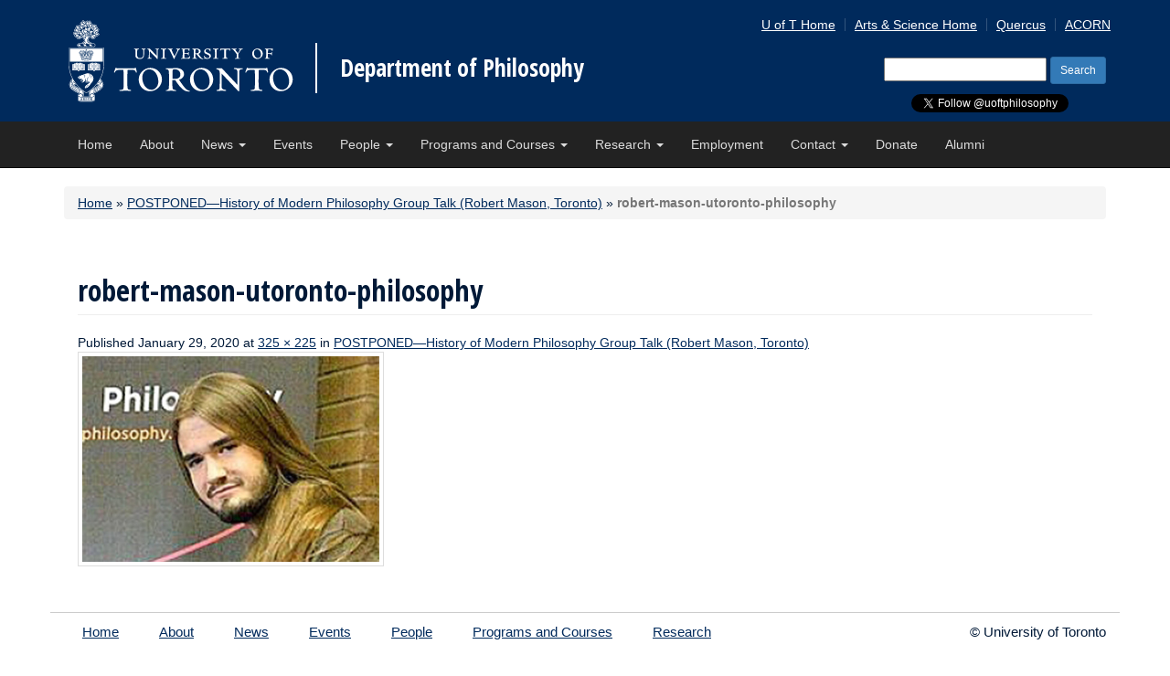

--- FILE ---
content_type: text/html; charset=UTF-8
request_url: https://philosophy.utoronto.ca/event/history-of-modern-philosophy-robert-mason-toronto/robert-mason-utoronto-philosophy/
body_size: 35123
content:
<!DOCTYPE html>
<html lang="en-US">
<head>
<meta charset="UTF-8">
<meta http-equiv="X-UA-Compatible" content="IE=edge">
<meta name="viewport" content="width=device-width, initial-scale=1.0">


  <title>robert-mason-utoronto-philosophy - Department of Philosophy - University of Toronto</title>


<link rel="icon" type="image/png" href="https://philosophy.utoronto.ca/wp-content/themes/philosophy_uoft_bootstrap3/_inc/img/favicon-16X16.png" sizes="16x16">
<link rel="icon" type="image/png" href="https://philosophy.utoronto.ca/wp-content/themes/philosophy_uoft_bootstrap3/_inc/img/favicon-32X32.png" sizes="32x32">
<link rel="profile" href="http://gmpg.org/xfn/11">
<link rel="pingback" href="https://philosophy.utoronto.ca/xmlrpc.php">
<link href='https://fonts.googleapis.com/css?family=Open+Sans+Condensed:300,700' rel='stylesheet' type='text/css'>

<meta name='robots' content='index, follow, max-image-preview:large, max-snippet:-1, max-video-preview:-1' />

	<!-- This site is optimized with the Yoast SEO plugin v26.8 - https://yoast.com/product/yoast-seo-wordpress/ -->
	<link rel="canonical" href="https://philosophy.utoronto.ca/event/history-of-modern-philosophy-robert-mason-toronto/robert-mason-utoronto-philosophy/" />
	<meta property="og:locale" content="en_US" />
	<meta property="og:type" content="article" />
	<meta property="og:title" content="robert-mason-utoronto-philosophy - Department of Philosophy" />
	<meta property="og:url" content="https://philosophy.utoronto.ca/event/history-of-modern-philosophy-robert-mason-toronto/robert-mason-utoronto-philosophy/" />
	<meta property="og:site_name" content="Department of Philosophy" />
	<meta property="article:modified_time" content="2020-01-29T22:04:10+00:00" />
	<meta property="og:image" content="https://philosophy.utoronto.ca/event/history-of-modern-philosophy-robert-mason-toronto/robert-mason-utoronto-philosophy" />
	<meta property="og:image:width" content="325" />
	<meta property="og:image:height" content="225" />
	<meta property="og:image:type" content="image/jpeg" />
	<meta name="twitter:card" content="summary_large_image" />
	<script type="application/ld+json" class="yoast-schema-graph">{"@context":"https://schema.org","@graph":[{"@type":"WebPage","@id":"https://philosophy.utoronto.ca/event/history-of-modern-philosophy-robert-mason-toronto/robert-mason-utoronto-philosophy/","url":"https://philosophy.utoronto.ca/event/history-of-modern-philosophy-robert-mason-toronto/robert-mason-utoronto-philosophy/","name":"robert-mason-utoronto-philosophy - Department of Philosophy","isPartOf":{"@id":"https://philosophy.utoronto.ca/#website"},"primaryImageOfPage":{"@id":"https://philosophy.utoronto.ca/event/history-of-modern-philosophy-robert-mason-toronto/robert-mason-utoronto-philosophy/#primaryimage"},"image":{"@id":"https://philosophy.utoronto.ca/event/history-of-modern-philosophy-robert-mason-toronto/robert-mason-utoronto-philosophy/#primaryimage"},"thumbnailUrl":"https://philosophy.utoronto.ca/wp-content/uploads/robert-mason-utoronto-philosophy.jpg","datePublished":"2020-01-29T22:04:01+00:00","dateModified":"2020-01-29T22:04:10+00:00","breadcrumb":{"@id":"https://philosophy.utoronto.ca/event/history-of-modern-philosophy-robert-mason-toronto/robert-mason-utoronto-philosophy/#breadcrumb"},"inLanguage":"en-US","potentialAction":[{"@type":"ReadAction","target":["https://philosophy.utoronto.ca/event/history-of-modern-philosophy-robert-mason-toronto/robert-mason-utoronto-philosophy/"]}]},{"@type":"ImageObject","inLanguage":"en-US","@id":"https://philosophy.utoronto.ca/event/history-of-modern-philosophy-robert-mason-toronto/robert-mason-utoronto-philosophy/#primaryimage","url":"https://philosophy.utoronto.ca/wp-content/uploads/robert-mason-utoronto-philosophy.jpg","contentUrl":"https://philosophy.utoronto.ca/wp-content/uploads/robert-mason-utoronto-philosophy.jpg","width":325,"height":225,"caption":"Robert Mason"},{"@type":"BreadcrumbList","@id":"https://philosophy.utoronto.ca/event/history-of-modern-philosophy-robert-mason-toronto/robert-mason-utoronto-philosophy/#breadcrumb","itemListElement":[{"@type":"ListItem","position":1,"name":"Home","item":"https://philosophy.utoronto.ca/"},{"@type":"ListItem","position":2,"name":"POSTPONED&#8212;History of Modern Philosophy Group Talk (Robert Mason, Toronto)","item":"https://philosophy.utoronto.ca/event/history-of-modern-philosophy-robert-mason-toronto/"},{"@type":"ListItem","position":3,"name":"robert-mason-utoronto-philosophy"}]},{"@type":"WebSite","@id":"https://philosophy.utoronto.ca/#website","url":"https://philosophy.utoronto.ca/","name":"Department of Philosophy","description":"University of Toronto","potentialAction":[{"@type":"SearchAction","target":{"@type":"EntryPoint","urlTemplate":"https://philosophy.utoronto.ca/?s={search_term_string}"},"query-input":{"@type":"PropertyValueSpecification","valueRequired":true,"valueName":"search_term_string"}}],"inLanguage":"en-US"}]}</script>
	<!-- / Yoast SEO plugin. -->


<link rel='dns-prefetch' href='//maxcdn.bootstrapcdn.com' />
<link rel="alternate" type="application/rss+xml" title="Department of Philosophy &raquo; Feed" href="https://philosophy.utoronto.ca/feed/" />
<link rel="alternate" type="application/rss+xml" title="Department of Philosophy &raquo; Comments Feed" href="https://philosophy.utoronto.ca/comments/feed/" />
<link rel="alternate" type="text/calendar" title="Department of Philosophy &raquo; iCal Feed" href="https://philosophy.utoronto.ca/events/?ical=1" />
<link rel="alternate" title="oEmbed (JSON)" type="application/json+oembed" href="https://philosophy.utoronto.ca/wp-json/oembed/1.0/embed?url=https%3A%2F%2Fphilosophy.utoronto.ca%2Fevent%2Fhistory-of-modern-philosophy-robert-mason-toronto%2Frobert-mason-utoronto-philosophy%2F%23main" />
<link rel="alternate" title="oEmbed (XML)" type="text/xml+oembed" href="https://philosophy.utoronto.ca/wp-json/oembed/1.0/embed?url=https%3A%2F%2Fphilosophy.utoronto.ca%2Fevent%2Fhistory-of-modern-philosophy-robert-mason-toronto%2Frobert-mason-utoronto-philosophy%2F%23main&#038;format=xml" />
		<!-- This site uses the Google Analytics by MonsterInsights plugin v9.11.1 - Using Analytics tracking - https://www.monsterinsights.com/ -->
		<!-- Note: MonsterInsights is not currently configured on this site. The site owner needs to authenticate with Google Analytics in the MonsterInsights settings panel. -->
					<!-- No tracking code set -->
				<!-- / Google Analytics by MonsterInsights -->
		<style id='wp-img-auto-sizes-contain-inline-css' type='text/css'>
img:is([sizes=auto i],[sizes^="auto," i]){contain-intrinsic-size:3000px 1500px}
/*# sourceURL=wp-img-auto-sizes-contain-inline-css */
</style>
<style id='wp-emoji-styles-inline-css' type='text/css'>

	img.wp-smiley, img.emoji {
		display: inline !important;
		border: none !important;
		box-shadow: none !important;
		height: 1em !important;
		width: 1em !important;
		margin: 0 0.07em !important;
		vertical-align: -0.1em !important;
		background: none !important;
		padding: 0 !important;
	}
/*# sourceURL=wp-emoji-styles-inline-css */
</style>
<link rel='stylesheet' id='aptf-bxslider-css' href='https://philosophy.utoronto.ca/wp-content/plugins/accesspress-twitter-feed/css/jquery.bxslider.css?ver=1.6.9' type='text/css' media='all' />
<link rel='stylesheet' id='aptf-front-css-css' href='https://philosophy.utoronto.ca/wp-content/plugins/accesspress-twitter-feed/css/frontend.css?ver=1.6.9' type='text/css' media='all' />
<link rel='stylesheet' id='aptf-font-css-css' href='https://philosophy.utoronto.ca/wp-content/plugins/accesspress-twitter-feed/css/fonts.css?ver=1.6.9' type='text/css' media='all' />
<link rel='stylesheet' id='fontawesome-style-css' href='https://maxcdn.bootstrapcdn.com/font-awesome/4.3.0/css/font-awesome.min.css?ver=6.9' type='text/css' media='all' />
<link rel='stylesheet' id='main-style-css' href='https://philosophy.utoronto.ca/wp-content/themes/philosophy_uoft_bootstrap3/style.css?ver=6.9' type='text/css' media='all' />
<link rel='stylesheet' id='tablepress-default-css' href='https://philosophy.utoronto.ca/wp-content/tablepress-combined.min.css?ver=43' type='text/css' media='all' />
<link rel='stylesheet' id='tablepress-responsive-tables-css' href='https://philosophy.utoronto.ca/wp-content/plugins/tablepress-responsive-tables/css/tablepress-responsive.min.css?ver=1.8' type='text/css' media='all' />
<script type="text/javascript" src="https://philosophy.utoronto.ca/wp-includes/js/jquery/jquery.min.js?ver=3.7.1" id="jquery-core-js"></script>
<script type="text/javascript" src="https://philosophy.utoronto.ca/wp-includes/js/jquery/jquery-migrate.min.js?ver=3.4.1" id="jquery-migrate-js"></script>
<script type="text/javascript" src="https://philosophy.utoronto.ca/wp-content/plugins/accesspress-twitter-feed/js/jquery.bxslider.min.js?ver=1.6.9" id="aptf-bxslider-js"></script>
<script type="text/javascript" src="https://philosophy.utoronto.ca/wp-content/plugins/accesspress-twitter-feed/js/frontend.js?ver=1.6.9" id="aptf-front-js-js"></script>
<script type="text/javascript" src="https://philosophy.utoronto.ca/wp-content/themes/philosophy_uoft_bootstrap3//js/vendor/act-modernizr-custom-build.js?ver=6.9" id="modernizr-script-js"></script>
<script type="text/javascript" src="https://philosophy.utoronto.ca/wp-content/themes/philosophy_uoft_bootstrap3/_inc/js/vendor/respond.min.js?ver=6.9" id="respond-script-js"></script>
<script type="text/javascript" src="https://philosophy.utoronto.ca/wp-content/themes/philosophy_uoft_bootstrap3/_inc/js/vendor/html5shiv.js?ver=6.9" id="html5-shiv-script-js"></script>
<script type="text/javascript" src="https://philosophy.utoronto.ca/wp-content/themes/philosophy_uoft_bootstrap3/_inc/bootstrap/js/bootstrap.min.js?ver=6.9" id="bootstrap-script-js"></script>
<script type="text/javascript" src="https://philosophy.utoronto.ca/wp-content/themes/philosophy_uoft_bootstrap3/_inc/js/functions.min.js?ver=6.9" id="uoft_bootstrap3-function-js"></script>
<link rel="https://api.w.org/" href="https://philosophy.utoronto.ca/wp-json/" /><link rel="alternate" title="JSON" type="application/json" href="https://philosophy.utoronto.ca/wp-json/wp/v2/media/19162" /><link rel="EditURI" type="application/rsd+xml" title="RSD" href="https://philosophy.utoronto.ca/xmlrpc.php?rsd" />
<meta name="generator" content="WordPress 6.9" />
<link rel='shortlink' href='https://philosophy.utoronto.ca/?p=19162' />
<meta name="tec-api-version" content="v1"><meta name="tec-api-origin" content="https://philosophy.utoronto.ca"><link rel="alternate" href="https://philosophy.utoronto.ca/wp-json/tribe/events/v1/" />
<style type="text/css"></style>
<style>
.synved-social-resolution-single {
display: inline-block;
}
.synved-social-resolution-normal {
display: inline-block;
}
.synved-social-resolution-hidef {
display: none;
}

@media only screen and (min--moz-device-pixel-ratio: 2),
only screen and (-o-min-device-pixel-ratio: 2/1),
only screen and (-webkit-min-device-pixel-ratio: 2),
only screen and (min-device-pixel-ratio: 2),
only screen and (min-resolution: 2dppx),
only screen and (min-resolution: 192dpi) {
	.synved-social-resolution-normal {
	display: none;
	}
	.synved-social-resolution-hidef {
	display: inline-block;
	}
}
</style>
</head>
<body class="attachment wp-singular attachment-template-default single single-attachment postid-19162 attachmentid-19162 attachment-jpeg wp-theme-philosophy_uoft_bootstrap3 tribe-no-js metaslider-plugin group-blog">

<div id="page">
    <header class="site-header hidden-print" role="banner">
      <div class="container">
        <a class="site-logo-link" href="http://www.utoronto.ca" onclick="window.location='http://www.utoronto.ca'; return false;" ontouchstart="javascript: window.location ='http://www.utoronto.ca'; return false" title="Go to U of T homepage">
        <img class="site-logo" src="https://philosophy.utoronto.ca/wp-content/themes/philosophy_uoft_bootstrap3/_inc/img/U-of-T-logo.svg" >
        </a>
        <div class="site-name"><a href="https://philosophy.utoronto.ca/" title="Department of Philosophy" rel="home">Department of Philosophy</a></div>

        <a href="#content" class="skip-to-main-content">Skip to Main Content</a>


        <div class="social-media-header hidden-print">
          <a class="twitter-follow-button" href="https://twitter.com/uoftphilosophy?ref_src=twsrc%5Etfw" data-show-count="false">Follow @UofTphilosophy</a><script async src="https://platform.twitter.com/widgets.js" charset="utf-8"></script>
          <div id="fb-root"></div>
          <script>(function(d, s, id) {
            var js, fjs = d.getElementsByTagName(s)[0];
            if (d.getElementById(id)) return;
            js = d.createElement(s); js.id = id;
            js.src = 'https://connect.facebook.net/en_US/sdk.js#xfbml=1&version=v2.12';
            fjs.parentNode.insertBefore(js, fjs);
          }(document, 'script', 'facebook-jssdk'));</script>
          <div class="fb-like" data-href="https://www.facebook.com/UofTphilosophy/" data-layout="button" data-action="like" data-size="small" data-show-faces="false" data-share="false"></div>

        </div>

        <!-- Toolbar -->
        <div class="site-tools hidden-print">
        <ul id="menu-toolbar-menu" class="toolbar clearfix"><li id="menu-item-8143" class="menu-item menu-item-type-custom menu-item-object-custom menu-item-8143"><a href="https://www.utoronto.ca/">U of T Home</a></li>
<li id="menu-item-8144" class="menu-item menu-item-type-custom menu-item-object-custom menu-item-8144"><a href="http://www.artsci.utoronto.ca/">Arts &#038; Science Home</a></li>
<li id="menu-item-8145" class="menu-item menu-item-type-custom menu-item-object-custom menu-item-8145"><a href="https://q.utoronto.ca/">Quercus</a></li>
<li id="menu-item-8146" class="menu-item menu-item-type-custom menu-item-object-custom menu-item-8146"><a href="https://acorn.utoronto.ca">ACORN</a></li>
</ul>        </div>
      
        <form role="search" method="get" id="header-searchform" class="search-form hidden-print" action="https://philosophy.utoronto.ca/" >
    <div><label class="sr-only" for="s">Search for:</label>
    <input type="text" value="" name="s" id="s" />
    <input class="btn btn-primary btn-sm" type="submit" id="searchsubmit" value="Search" />
    </div>
    </form>        
      </div><!-- .container -->
  </header>

  <nav class="navbar navbar-inverse navbar-static-top">
    <div class="container">
      <!-- Brand and toggle get grouped for better mobile display -->
      <div class="navbar-header">
        <button type="button" class="navbar-toggle collapsed" data-toggle="collapse" data-target="#bs-example-navbar-collapse-1" aria-expanded="false">
          <span class="sr-only">Toggle navigation</span>
          <span class="icon-bar"></span>
          <span class="icon-bar"></span>
          <span class="icon-bar"></span>
        </button>
      </div>

      <!-- Collect the nav links, forms, and other content for toggling -->
      <div class="collapse navbar-collapse" id="bs-example-navbar-collapse-1">
                 <ul id="menu-primary-menu" class="nav navbar-nav nav-menu"><li id="menu-item-26" class="menu-item menu-item-type-post_type menu-item-object-page menu-item-home menu-item-26"><a title="Home" href="https://philosophy.utoronto.ca/">Home</a></li>
<li id="menu-item-25" class="menu-item menu-item-type-post_type menu-item-object-page menu-item-25"><a title="About" href="https://philosophy.utoronto.ca/about/">About</a></li>
<li id="menu-item-8119" class="menu-item menu-item-type-post_type menu-item-object-page menu-item-has-children menu-item-8119 dropdown"><a title="News" href="#" data-toggle="dropdown" class="dropdown-toggle" aria-haspopup="true">News <span class="caret"></span></a>
<ul role="menu" class=" dropdown-menu">
	<li id="menu-item-11653" class="menu-item menu-item-type-custom menu-item-object-custom menu-item-11653"><a title="All News" href="https://philosophy.utoronto.ca/news/">All News</a></li>
	<li id="menu-item-11652" class="menu-item menu-item-type-custom menu-item-object-custom menu-item-11652"><a title="St. George News" href="https://philosophy.utoronto.ca/news-category/st-george/">St. George News</a></li>
	<li id="menu-item-11650" class="menu-item menu-item-type-custom menu-item-object-custom menu-item-11650"><a title="UTM News" href="https://philosophy.utoronto.ca/news-category/utm/">UTM News</a></li>
	<li id="menu-item-11651" class="menu-item menu-item-type-custom menu-item-object-custom menu-item-11651"><a title="UTSC News" href="https://philosophy.utoronto.ca/news-category/utsc/">UTSC News</a></li>
	<li id="menu-item-11875" class="menu-item menu-item-type-post_type menu-item-object-page menu-item-11875"><a title="Archive: Departmental Newsletters and Magazines" href="https://philosophy.utoronto.ca/archive-departmental-newsletters-magazines/">Archive: Departmental Newsletters and Magazines</a></li>
</ul>
</li>
<li id="menu-item-27" class="menu-item menu-item-type-custom menu-item-object-custom menu-item-27"><a title="Events" href="/events">Events</a></li>
<li id="menu-item-24" class="menu-item menu-item-type-post_type menu-item-object-page menu-item-has-children menu-item-24 dropdown"><a title="People" href="#" data-toggle="dropdown" class="dropdown-toggle" aria-haspopup="true">People <span class="caret"></span></a>
<ul role="menu" class=" dropdown-menu">
	<li id="menu-item-12236" class="menu-item menu-item-type-post_type menu-item-object-page menu-item-12236"><a title="All People" href="https://philosophy.utoronto.ca/people/">All People</a></li>
	<li id="menu-item-23762" class="menu-item menu-item-type-custom menu-item-object-custom menu-item-23762"><a title="Main Faculty (tri-campus)" href="https://philosophy.utoronto.ca/people/?act_directory_search=&#038;directory_category=main-faculty&#038;directory_research_interests=all">Main Faculty (tri-campus)</a></li>
	<li id="menu-item-12235" class="menu-item menu-item-type-post_type menu-item-object-page menu-item-12235"><a title="Faculty by Research Interests" href="https://philosophy.utoronto.ca/people/faculty-research-interests/">Faculty by Research Interests</a></li>
	<li id="menu-item-13895" class="menu-item menu-item-type-custom menu-item-object-custom menu-item-13895"><a title="St. George Faculty" href="/directory-category/st-george-faculty/">St. George Faculty</a></li>
	<li id="menu-item-13893" class="menu-item menu-item-type-custom menu-item-object-custom menu-item-13893"><a title="UTM Faculty" href="/directory-category/utm-faculty/">UTM Faculty</a></li>
	<li id="menu-item-13894" class="menu-item menu-item-type-custom menu-item-object-custom menu-item-13894"><a title="UTSC Faculty" href="/directory-category/utsc-faculty/">UTSC Faculty</a></li>
	<li id="menu-item-24886" class="menu-item menu-item-type-custom menu-item-object-custom menu-item-24886"><a title="Graduate Students" href="https://philosophy.utoronto.ca/people/?act_directory_search=&#038;directory_category=graduate-students&#038;directory_research_interests=all">Graduate Students</a></li>
	<li id="menu-item-24887" class="menu-item menu-item-type-custom menu-item-object-custom menu-item-24887"><a title="Administration (tri-campus)" href="https://philosophy.utoronto.ca/people/?act_directory_search=&#038;directory_category=administration&#038;directory_research_interests=all">Administration (tri-campus)</a></li>
</ul>
</li>
<li id="menu-item-8684" class="menu-item menu-item-type-post_type menu-item-object-page menu-item-has-children menu-item-8684 dropdown"><a title="Programs and Courses" href="#" data-toggle="dropdown" class="dropdown-toggle" aria-haspopup="true">Programs and Courses <span class="caret"></span></a>
<ul role="menu" class=" dropdown-menu">
	<li id="menu-item-9011" class="menu-item menu-item-type-post_type menu-item-object-page menu-item-9011"><a title="Graduate Studies" href="https://philosophy.utoronto.ca/st-george/graduate/">Graduate Studies</a></li>
	<li id="menu-item-9013" class="menu-item menu-item-type-post_type menu-item-object-page menu-item-9013"><a title="Undergraduate at St. George" href="https://philosophy.utoronto.ca/st-george/undergraduate-at-st-george/">Undergraduate at St. George</a></li>
	<li id="menu-item-9010" class="menu-item menu-item-type-post_type menu-item-object-page menu-item-9010"><a title="Undergraduate at UTSC" href="https://philosophy.utoronto.ca/utsc/undergraduate-at-utsc/">Undergraduate at UTSC</a></li>
	<li id="menu-item-10917" class="menu-item menu-item-type-post_type menu-item-object-page menu-item-10917"><a title="Undergraduate at UTM" href="https://philosophy.utoronto.ca/utm/utm-philosophy-undergraduate/">Undergraduate at UTM</a></li>
</ul>
</li>
<li id="menu-item-8200" class="menu-item menu-item-type-post_type menu-item-object-page menu-item-has-children menu-item-8200 dropdown"><a title="Research" href="#" data-toggle="dropdown" class="dropdown-toggle" aria-haspopup="true">Research <span class="caret"></span></a>
<ul role="menu" class=" dropdown-menu">
	<li id="menu-item-8617" class="menu-item menu-item-type-post_type menu-item-object-page menu-item-8617"><a title="Research Home" href="https://philosophy.utoronto.ca/research/">Research Home</a></li>
	<li id="menu-item-13187" class="menu-item menu-item-type-post_type menu-item-object-page menu-item-13187"><a title="Faculty Bookshelf" href="https://philosophy.utoronto.ca/research/faculty-bookshelf/">Faculty Bookshelf</a></li>
	<li id="menu-item-8204" class="menu-item menu-item-type-post_type menu-item-object-page menu-item-8204"><a title="Research Interest Groups" href="https://philosophy.utoronto.ca/research/research-interest-groups/">Research Interest Groups</a></li>
	<li id="menu-item-8732" class="menu-item menu-item-type-post_type menu-item-object-page menu-item-8732"><a title="Major Research Collaborations" href="https://philosophy.utoronto.ca/research/major-research-collaborations/">Major Research Collaborations</a></li>
	<li id="menu-item-8733" class="menu-item menu-item-type-post_type menu-item-object-page menu-item-8733"><a title="Balzan Research Project (2015-19) – Styles of Reasoning" href="https://philosophy.utoronto.ca/research/balzan-research-project-2015-19-styles-of-reasoning/">Balzan Research Project (2015-19) – Styles of Reasoning</a></li>
	<li id="menu-item-12034" class="menu-item menu-item-type-post_type menu-item-object-page menu-item-12034"><a title="Ergo: An Open-Access Journal of Philosophy" href="https://philosophy.utoronto.ca/research/ergo-open-access-journal-philosophy/">Ergo: An Open-Access Journal of Philosophy</a></li>
</ul>
</li>
<li id="menu-item-8508" class="menu-item menu-item-type-post_type menu-item-object-page menu-item-8508"><a title="Employment" href="https://philosophy.utoronto.ca/employment/">Employment</a></li>
<li id="menu-item-8047" class="menu-item menu-item-type-post_type menu-item-object-page menu-item-has-children menu-item-8047 dropdown"><a title="Contact" href="#" data-toggle="dropdown" class="dropdown-toggle" aria-haspopup="true">Contact <span class="caret"></span></a>
<ul role="menu" class=" dropdown-menu">
	<li id="menu-item-17939" class="menu-item menu-item-type-post_type menu-item-object-page menu-item-17939"><a title="Contact" href="https://philosophy.utoronto.ca/contact/">Contact</a></li>
	<li id="menu-item-17871" class="menu-item menu-item-type-post_type menu-item-object-page menu-item-17871"><a title="St. George Staff and Administration" href="https://philosophy.utoronto.ca/contact/st-george-staff-administration/">St. George Staff and Administration</a></li>
	<li id="menu-item-17872" class="menu-item menu-item-type-post_type menu-item-object-page menu-item-17872"><a title="UTM Staff and Administration" href="https://philosophy.utoronto.ca/contact/utm-staff-administration/">UTM Staff and Administration</a></li>
	<li id="menu-item-17873" class="menu-item menu-item-type-post_type menu-item-object-page menu-item-17873"><a title="UTSC Staff and Administration" href="https://philosophy.utoronto.ca/contact/utsc-staff-administration/">UTSC Staff and Administration</a></li>
</ul>
</li>
<li id="menu-item-8631" class="menu-item menu-item-type-post_type menu-item-object-page menu-item-8631"><a title="Donate" href="https://philosophy.utoronto.ca/donate/">Donate</a></li>
<li id="menu-item-14140" class="menu-item menu-item-type-post_type menu-item-object-page menu-item-14140"><a title="Alumni" href="https://philosophy.utoronto.ca/alumni/">Alumni</a></li>
</ul>      </div><!-- /.navbar-collapse -->
    </div><!-- /.container-fluid -->
  </nav>

    <section id="content_area" class="container hidden-print">
    <nav id="bread"><p id="breadcrumbs" class="col-sm-12 breadcrumb"><span><span><a href="https://philosophy.utoronto.ca/">Home</a></span> » <span><a href="https://philosophy.utoronto.ca/event/history-of-modern-philosophy-robert-mason-toronto/">POSTPONED&#8212;History of Modern Philosophy Group Talk (Robert Mason, Toronto)</a></span> » <span class="breadcrumb_last" aria-current="page"><strong>robert-mason-utoronto-philosophy</strong></span></span></p></nav>  </section>
  
  <div id="content" class="site-content container">
<div class="container">
	<div id="primary" class="content-area image-attachment">
		<main id="main" class="site-main" role="main">

		
			<article id="post-19162" class="post-19162 attachment type-attachment status-inherit hentry">
				<header class="entry-header">
					<h1 class="page-header">robert-mason-utoronto-philosophy</h1>
					<div class="entry-meta">
						Published <span class="entry-date"><time class="entry-date" datetime="2020-01-29T17:04:01-05:00">January 29, 2020</time></span> at <a href="https://philosophy.utoronto.ca/wp-content/uploads/robert-mason-utoronto-philosophy.jpg" title="Link to full-size image">325 &times; 225</a> in <a href="https://philosophy.utoronto.ca/event/history-of-modern-philosophy-robert-mason-toronto/" title="Return to POSTPONED&#8212;History of Modern Philosophy Group Talk (Robert Mason, Toronto)" rel="gallery">POSTPONED&#8212;History of Modern Philosophy Group Talk (Robert Mason, Toronto)</a>					</div><!-- .entry-meta -->

					<nav role="navigation" id="image-navigation" class="image-navigation">
						<div class="nav-previous"></div>
						<div class="nav-next"></div>
					</nav><!-- #image-navigation -->
				</header><!-- .entry-header -->

				<div class="entry-content">
					<div class="entry-attachment">
						<div class="attachment">
							<a href="https://philosophy.utoronto.ca/wp-content/uploads/robert-mason-utoronto-philosophy.jpg" title="robert-mason-utoronto-philosophy" rel="attachment"><img width="325" height="225" src="https://philosophy.utoronto.ca/wp-content/uploads/robert-mason-utoronto-philosophy.jpg" class="attachment-1200x1200 size-1200x1200" alt="Robert Mason" decoding="async" fetchpriority="high" srcset="https://philosophy.utoronto.ca/wp-content/uploads/robert-mason-utoronto-philosophy.jpg 325w, https://philosophy.utoronto.ca/wp-content/uploads/robert-mason-utoronto-philosophy-300x208.jpg 300w" sizes="(max-width: 325px) 100vw, 325px" /></a>						</div><!-- .attachment -->

											</div><!-- .entry-attachment -->

									</div><!-- .entry-content -->

				<footer class="entry-meta">
					
				</footer><!-- .entry-meta -->
			</article><!-- #post-## -->

		
		</main><!-- #main -->
	</div><!-- #primary -->
</div><!-- .container -->

</div><!-- .container -->

<a id="totop" href="#page">Back to Top</a>

    <footer class="site-footer container" role="contentinfo">
      <div class="row">
      <div class="col-md-9 hidden-print">
        <ul id="menu-utsc" class="nav"><li id="menu-item-29" class="menu-item menu-item-type-post_type menu-item-object-page menu-item-home menu-item-29"><a href="https://philosophy.utoronto.ca/">Home</a></li>
<li id="menu-item-8149" class="menu-item menu-item-type-post_type menu-item-object-page menu-item-8149"><a href="https://philosophy.utoronto.ca/about/">About</a></li>
<li id="menu-item-8148" class="menu-item menu-item-type-post_type menu-item-object-page menu-item-8148"><a href="https://philosophy.utoronto.ca/news/">News</a></li>
<li id="menu-item-8151" class="menu-item menu-item-type-custom menu-item-object-custom menu-item-8151"><a href="/events/">Events</a></li>
<li id="menu-item-8147" class="menu-item menu-item-type-post_type menu-item-object-page menu-item-8147"><a href="https://philosophy.utoronto.ca/people/">People</a></li>
<li id="menu-item-8685" class="menu-item menu-item-type-post_type menu-item-object-page menu-item-8685"><a href="https://philosophy.utoronto.ca/programs-and-courses/">Programs and Courses</a></li>
<li id="menu-item-8201" class="menu-item menu-item-type-post_type menu-item-object-page menu-item-8201"><a href="https://philosophy.utoronto.ca/research/">Research</a></li>
<li id="menu-item-8519" class="menu-item menu-item-type-post_type menu-item-object-page menu-item-8519"><a href="https://philosophy.utoronto.ca/employment/">Employment</a></li>
<li id="menu-item-8150" class="menu-item menu-item-type-post_type menu-item-object-page menu-item-8150"><a href="https://philosophy.utoronto.ca/contact/">Contact</a></li>
<li id="menu-item-8632" class="menu-item menu-item-type-post_type menu-item-object-page menu-item-8632"><a href="https://philosophy.utoronto.ca/donate/">Donate</a></li>
</ul>      </div>
      <div class="col-md-3 site-copy">&copy; University of Toronto</div>
      </div><!-- .row-->
    </footer>
</div><!-- #page -->

<script type="speculationrules">
{"prefetch":[{"source":"document","where":{"and":[{"href_matches":"/*"},{"not":{"href_matches":["/wp-*.php","/wp-admin/*","/wp-content/uploads/*","/wp-content/*","/wp-content/plugins/*","/wp-content/themes/philosophy_uoft_bootstrap3/*","/*\\?(.+)"]}},{"not":{"selector_matches":"a[rel~=\"nofollow\"]"}},{"not":{"selector_matches":".no-prefetch, .no-prefetch a"}}]},"eagerness":"conservative"}]}
</script>
		<script>
		( function ( body ) {
			'use strict';
			body.className = body.className.replace( /\btribe-no-js\b/, 'tribe-js' );
		} )( document.body );
		</script>
		<script> /* <![CDATA[ */var tribe_l10n_datatables = {"aria":{"sort_ascending":": activate to sort column ascending","sort_descending":": activate to sort column descending"},"length_menu":"Show _MENU_ entries","empty_table":"No data available in table","info":"Showing _START_ to _END_ of _TOTAL_ entries","info_empty":"Showing 0 to 0 of 0 entries","info_filtered":"(filtered from _MAX_ total entries)","zero_records":"No matching records found","search":"Search:","all_selected_text":"All items on this page were selected. ","select_all_link":"Select all pages","clear_selection":"Clear Selection.","pagination":{"all":"All","next":"Next","previous":"Previous"},"select":{"rows":{"0":"","_":": Selected %d rows","1":": Selected 1 row"}},"datepicker":{"dayNames":["Sunday","Monday","Tuesday","Wednesday","Thursday","Friday","Saturday"],"dayNamesShort":["Sun","Mon","Tue","Wed","Thu","Fri","Sat"],"dayNamesMin":["S","M","T","W","T","F","S"],"monthNames":["January","February","March","April","May","June","July","August","September","October","November","December"],"monthNamesShort":["January","February","March","April","May","June","July","August","September","October","November","December"],"monthNamesMin":["Jan","Feb","Mar","Apr","May","Jun","Jul","Aug","Sep","Oct","Nov","Dec"],"nextText":"Next","prevText":"Prev","currentText":"Today","closeText":"Done","today":"Today","clear":"Clear"}};/* ]]> */ </script><script type="text/javascript" src="https://philosophy.utoronto.ca/wp-content/plugins/the-events-calendar/common/build/js/user-agent.js?ver=da75d0bdea6dde3898df" id="tec-user-agent-js"></script>
<script id="wp-emoji-settings" type="application/json">
{"baseUrl":"https://s.w.org/images/core/emoji/17.0.2/72x72/","ext":".png","svgUrl":"https://s.w.org/images/core/emoji/17.0.2/svg/","svgExt":".svg","source":{"concatemoji":"https://philosophy.utoronto.ca/wp-includes/js/wp-emoji-release.min.js?ver=6.9"}}
</script>
<script type="module">
/* <![CDATA[ */
/*! This file is auto-generated */
const a=JSON.parse(document.getElementById("wp-emoji-settings").textContent),o=(window._wpemojiSettings=a,"wpEmojiSettingsSupports"),s=["flag","emoji"];function i(e){try{var t={supportTests:e,timestamp:(new Date).valueOf()};sessionStorage.setItem(o,JSON.stringify(t))}catch(e){}}function c(e,t,n){e.clearRect(0,0,e.canvas.width,e.canvas.height),e.fillText(t,0,0);t=new Uint32Array(e.getImageData(0,0,e.canvas.width,e.canvas.height).data);e.clearRect(0,0,e.canvas.width,e.canvas.height),e.fillText(n,0,0);const a=new Uint32Array(e.getImageData(0,0,e.canvas.width,e.canvas.height).data);return t.every((e,t)=>e===a[t])}function p(e,t){e.clearRect(0,0,e.canvas.width,e.canvas.height),e.fillText(t,0,0);var n=e.getImageData(16,16,1,1);for(let e=0;e<n.data.length;e++)if(0!==n.data[e])return!1;return!0}function u(e,t,n,a){switch(t){case"flag":return n(e,"\ud83c\udff3\ufe0f\u200d\u26a7\ufe0f","\ud83c\udff3\ufe0f\u200b\u26a7\ufe0f")?!1:!n(e,"\ud83c\udde8\ud83c\uddf6","\ud83c\udde8\u200b\ud83c\uddf6")&&!n(e,"\ud83c\udff4\udb40\udc67\udb40\udc62\udb40\udc65\udb40\udc6e\udb40\udc67\udb40\udc7f","\ud83c\udff4\u200b\udb40\udc67\u200b\udb40\udc62\u200b\udb40\udc65\u200b\udb40\udc6e\u200b\udb40\udc67\u200b\udb40\udc7f");case"emoji":return!a(e,"\ud83e\u1fac8")}return!1}function f(e,t,n,a){let r;const o=(r="undefined"!=typeof WorkerGlobalScope&&self instanceof WorkerGlobalScope?new OffscreenCanvas(300,150):document.createElement("canvas")).getContext("2d",{willReadFrequently:!0}),s=(o.textBaseline="top",o.font="600 32px Arial",{});return e.forEach(e=>{s[e]=t(o,e,n,a)}),s}function r(e){var t=document.createElement("script");t.src=e,t.defer=!0,document.head.appendChild(t)}a.supports={everything:!0,everythingExceptFlag:!0},new Promise(t=>{let n=function(){try{var e=JSON.parse(sessionStorage.getItem(o));if("object"==typeof e&&"number"==typeof e.timestamp&&(new Date).valueOf()<e.timestamp+604800&&"object"==typeof e.supportTests)return e.supportTests}catch(e){}return null}();if(!n){if("undefined"!=typeof Worker&&"undefined"!=typeof OffscreenCanvas&&"undefined"!=typeof URL&&URL.createObjectURL&&"undefined"!=typeof Blob)try{var e="postMessage("+f.toString()+"("+[JSON.stringify(s),u.toString(),c.toString(),p.toString()].join(",")+"));",a=new Blob([e],{type:"text/javascript"});const r=new Worker(URL.createObjectURL(a),{name:"wpTestEmojiSupports"});return void(r.onmessage=e=>{i(n=e.data),r.terminate(),t(n)})}catch(e){}i(n=f(s,u,c,p))}t(n)}).then(e=>{for(const n in e)a.supports[n]=e[n],a.supports.everything=a.supports.everything&&a.supports[n],"flag"!==n&&(a.supports.everythingExceptFlag=a.supports.everythingExceptFlag&&a.supports[n]);var t;a.supports.everythingExceptFlag=a.supports.everythingExceptFlag&&!a.supports.flag,a.supports.everything||((t=a.source||{}).concatemoji?r(t.concatemoji):t.wpemoji&&t.twemoji&&(r(t.twemoji),r(t.wpemoji)))});
//# sourceURL=https://philosophy.utoronto.ca/wp-includes/js/wp-emoji-loader.min.js
/* ]]> */
</script>
</body>
</html>
<!-- Dynamic page generated in 0.514 seconds. -->
<!-- Cached page generated by WP-Super-Cache on 2026-01-21 11:55:18 -->

<!-- super cache -->